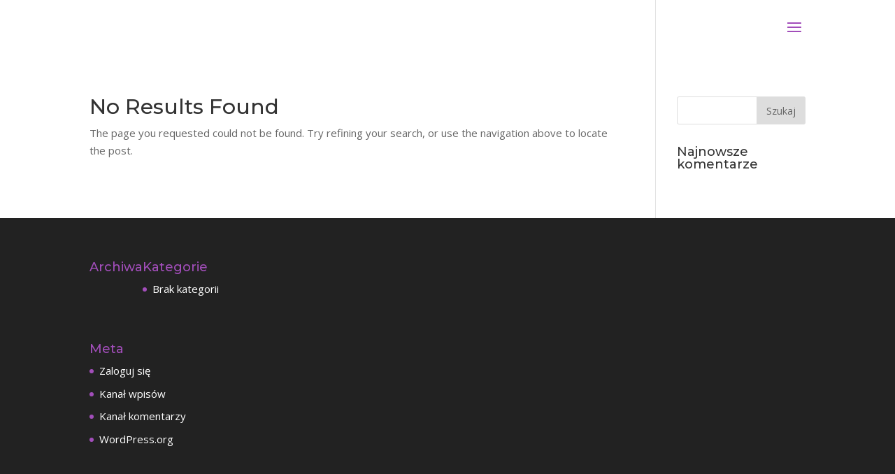

--- FILE ---
content_type: text/html; charset=utf-8
request_url: https://www.google.com/recaptcha/api2/anchor?ar=1&k=6LfeXtwUAAAAABfF6grEGPDVh6wxqjnHuBuWtV6I&co=aHR0cHM6Ly9wcm9qZWt0eS5jYzo0NDM.&hl=en&v=PoyoqOPhxBO7pBk68S4YbpHZ&size=invisible&anchor-ms=20000&execute-ms=30000&cb=qovqczqibyes
body_size: 49740
content:
<!DOCTYPE HTML><html dir="ltr" lang="en"><head><meta http-equiv="Content-Type" content="text/html; charset=UTF-8">
<meta http-equiv="X-UA-Compatible" content="IE=edge">
<title>reCAPTCHA</title>
<style type="text/css">
/* cyrillic-ext */
@font-face {
  font-family: 'Roboto';
  font-style: normal;
  font-weight: 400;
  font-stretch: 100%;
  src: url(//fonts.gstatic.com/s/roboto/v48/KFO7CnqEu92Fr1ME7kSn66aGLdTylUAMa3GUBHMdazTgWw.woff2) format('woff2');
  unicode-range: U+0460-052F, U+1C80-1C8A, U+20B4, U+2DE0-2DFF, U+A640-A69F, U+FE2E-FE2F;
}
/* cyrillic */
@font-face {
  font-family: 'Roboto';
  font-style: normal;
  font-weight: 400;
  font-stretch: 100%;
  src: url(//fonts.gstatic.com/s/roboto/v48/KFO7CnqEu92Fr1ME7kSn66aGLdTylUAMa3iUBHMdazTgWw.woff2) format('woff2');
  unicode-range: U+0301, U+0400-045F, U+0490-0491, U+04B0-04B1, U+2116;
}
/* greek-ext */
@font-face {
  font-family: 'Roboto';
  font-style: normal;
  font-weight: 400;
  font-stretch: 100%;
  src: url(//fonts.gstatic.com/s/roboto/v48/KFO7CnqEu92Fr1ME7kSn66aGLdTylUAMa3CUBHMdazTgWw.woff2) format('woff2');
  unicode-range: U+1F00-1FFF;
}
/* greek */
@font-face {
  font-family: 'Roboto';
  font-style: normal;
  font-weight: 400;
  font-stretch: 100%;
  src: url(//fonts.gstatic.com/s/roboto/v48/KFO7CnqEu92Fr1ME7kSn66aGLdTylUAMa3-UBHMdazTgWw.woff2) format('woff2');
  unicode-range: U+0370-0377, U+037A-037F, U+0384-038A, U+038C, U+038E-03A1, U+03A3-03FF;
}
/* math */
@font-face {
  font-family: 'Roboto';
  font-style: normal;
  font-weight: 400;
  font-stretch: 100%;
  src: url(//fonts.gstatic.com/s/roboto/v48/KFO7CnqEu92Fr1ME7kSn66aGLdTylUAMawCUBHMdazTgWw.woff2) format('woff2');
  unicode-range: U+0302-0303, U+0305, U+0307-0308, U+0310, U+0312, U+0315, U+031A, U+0326-0327, U+032C, U+032F-0330, U+0332-0333, U+0338, U+033A, U+0346, U+034D, U+0391-03A1, U+03A3-03A9, U+03B1-03C9, U+03D1, U+03D5-03D6, U+03F0-03F1, U+03F4-03F5, U+2016-2017, U+2034-2038, U+203C, U+2040, U+2043, U+2047, U+2050, U+2057, U+205F, U+2070-2071, U+2074-208E, U+2090-209C, U+20D0-20DC, U+20E1, U+20E5-20EF, U+2100-2112, U+2114-2115, U+2117-2121, U+2123-214F, U+2190, U+2192, U+2194-21AE, U+21B0-21E5, U+21F1-21F2, U+21F4-2211, U+2213-2214, U+2216-22FF, U+2308-230B, U+2310, U+2319, U+231C-2321, U+2336-237A, U+237C, U+2395, U+239B-23B7, U+23D0, U+23DC-23E1, U+2474-2475, U+25AF, U+25B3, U+25B7, U+25BD, U+25C1, U+25CA, U+25CC, U+25FB, U+266D-266F, U+27C0-27FF, U+2900-2AFF, U+2B0E-2B11, U+2B30-2B4C, U+2BFE, U+3030, U+FF5B, U+FF5D, U+1D400-1D7FF, U+1EE00-1EEFF;
}
/* symbols */
@font-face {
  font-family: 'Roboto';
  font-style: normal;
  font-weight: 400;
  font-stretch: 100%;
  src: url(//fonts.gstatic.com/s/roboto/v48/KFO7CnqEu92Fr1ME7kSn66aGLdTylUAMaxKUBHMdazTgWw.woff2) format('woff2');
  unicode-range: U+0001-000C, U+000E-001F, U+007F-009F, U+20DD-20E0, U+20E2-20E4, U+2150-218F, U+2190, U+2192, U+2194-2199, U+21AF, U+21E6-21F0, U+21F3, U+2218-2219, U+2299, U+22C4-22C6, U+2300-243F, U+2440-244A, U+2460-24FF, U+25A0-27BF, U+2800-28FF, U+2921-2922, U+2981, U+29BF, U+29EB, U+2B00-2BFF, U+4DC0-4DFF, U+FFF9-FFFB, U+10140-1018E, U+10190-1019C, U+101A0, U+101D0-101FD, U+102E0-102FB, U+10E60-10E7E, U+1D2C0-1D2D3, U+1D2E0-1D37F, U+1F000-1F0FF, U+1F100-1F1AD, U+1F1E6-1F1FF, U+1F30D-1F30F, U+1F315, U+1F31C, U+1F31E, U+1F320-1F32C, U+1F336, U+1F378, U+1F37D, U+1F382, U+1F393-1F39F, U+1F3A7-1F3A8, U+1F3AC-1F3AF, U+1F3C2, U+1F3C4-1F3C6, U+1F3CA-1F3CE, U+1F3D4-1F3E0, U+1F3ED, U+1F3F1-1F3F3, U+1F3F5-1F3F7, U+1F408, U+1F415, U+1F41F, U+1F426, U+1F43F, U+1F441-1F442, U+1F444, U+1F446-1F449, U+1F44C-1F44E, U+1F453, U+1F46A, U+1F47D, U+1F4A3, U+1F4B0, U+1F4B3, U+1F4B9, U+1F4BB, U+1F4BF, U+1F4C8-1F4CB, U+1F4D6, U+1F4DA, U+1F4DF, U+1F4E3-1F4E6, U+1F4EA-1F4ED, U+1F4F7, U+1F4F9-1F4FB, U+1F4FD-1F4FE, U+1F503, U+1F507-1F50B, U+1F50D, U+1F512-1F513, U+1F53E-1F54A, U+1F54F-1F5FA, U+1F610, U+1F650-1F67F, U+1F687, U+1F68D, U+1F691, U+1F694, U+1F698, U+1F6AD, U+1F6B2, U+1F6B9-1F6BA, U+1F6BC, U+1F6C6-1F6CF, U+1F6D3-1F6D7, U+1F6E0-1F6EA, U+1F6F0-1F6F3, U+1F6F7-1F6FC, U+1F700-1F7FF, U+1F800-1F80B, U+1F810-1F847, U+1F850-1F859, U+1F860-1F887, U+1F890-1F8AD, U+1F8B0-1F8BB, U+1F8C0-1F8C1, U+1F900-1F90B, U+1F93B, U+1F946, U+1F984, U+1F996, U+1F9E9, U+1FA00-1FA6F, U+1FA70-1FA7C, U+1FA80-1FA89, U+1FA8F-1FAC6, U+1FACE-1FADC, U+1FADF-1FAE9, U+1FAF0-1FAF8, U+1FB00-1FBFF;
}
/* vietnamese */
@font-face {
  font-family: 'Roboto';
  font-style: normal;
  font-weight: 400;
  font-stretch: 100%;
  src: url(//fonts.gstatic.com/s/roboto/v48/KFO7CnqEu92Fr1ME7kSn66aGLdTylUAMa3OUBHMdazTgWw.woff2) format('woff2');
  unicode-range: U+0102-0103, U+0110-0111, U+0128-0129, U+0168-0169, U+01A0-01A1, U+01AF-01B0, U+0300-0301, U+0303-0304, U+0308-0309, U+0323, U+0329, U+1EA0-1EF9, U+20AB;
}
/* latin-ext */
@font-face {
  font-family: 'Roboto';
  font-style: normal;
  font-weight: 400;
  font-stretch: 100%;
  src: url(//fonts.gstatic.com/s/roboto/v48/KFO7CnqEu92Fr1ME7kSn66aGLdTylUAMa3KUBHMdazTgWw.woff2) format('woff2');
  unicode-range: U+0100-02BA, U+02BD-02C5, U+02C7-02CC, U+02CE-02D7, U+02DD-02FF, U+0304, U+0308, U+0329, U+1D00-1DBF, U+1E00-1E9F, U+1EF2-1EFF, U+2020, U+20A0-20AB, U+20AD-20C0, U+2113, U+2C60-2C7F, U+A720-A7FF;
}
/* latin */
@font-face {
  font-family: 'Roboto';
  font-style: normal;
  font-weight: 400;
  font-stretch: 100%;
  src: url(//fonts.gstatic.com/s/roboto/v48/KFO7CnqEu92Fr1ME7kSn66aGLdTylUAMa3yUBHMdazQ.woff2) format('woff2');
  unicode-range: U+0000-00FF, U+0131, U+0152-0153, U+02BB-02BC, U+02C6, U+02DA, U+02DC, U+0304, U+0308, U+0329, U+2000-206F, U+20AC, U+2122, U+2191, U+2193, U+2212, U+2215, U+FEFF, U+FFFD;
}
/* cyrillic-ext */
@font-face {
  font-family: 'Roboto';
  font-style: normal;
  font-weight: 500;
  font-stretch: 100%;
  src: url(//fonts.gstatic.com/s/roboto/v48/KFO7CnqEu92Fr1ME7kSn66aGLdTylUAMa3GUBHMdazTgWw.woff2) format('woff2');
  unicode-range: U+0460-052F, U+1C80-1C8A, U+20B4, U+2DE0-2DFF, U+A640-A69F, U+FE2E-FE2F;
}
/* cyrillic */
@font-face {
  font-family: 'Roboto';
  font-style: normal;
  font-weight: 500;
  font-stretch: 100%;
  src: url(//fonts.gstatic.com/s/roboto/v48/KFO7CnqEu92Fr1ME7kSn66aGLdTylUAMa3iUBHMdazTgWw.woff2) format('woff2');
  unicode-range: U+0301, U+0400-045F, U+0490-0491, U+04B0-04B1, U+2116;
}
/* greek-ext */
@font-face {
  font-family: 'Roboto';
  font-style: normal;
  font-weight: 500;
  font-stretch: 100%;
  src: url(//fonts.gstatic.com/s/roboto/v48/KFO7CnqEu92Fr1ME7kSn66aGLdTylUAMa3CUBHMdazTgWw.woff2) format('woff2');
  unicode-range: U+1F00-1FFF;
}
/* greek */
@font-face {
  font-family: 'Roboto';
  font-style: normal;
  font-weight: 500;
  font-stretch: 100%;
  src: url(//fonts.gstatic.com/s/roboto/v48/KFO7CnqEu92Fr1ME7kSn66aGLdTylUAMa3-UBHMdazTgWw.woff2) format('woff2');
  unicode-range: U+0370-0377, U+037A-037F, U+0384-038A, U+038C, U+038E-03A1, U+03A3-03FF;
}
/* math */
@font-face {
  font-family: 'Roboto';
  font-style: normal;
  font-weight: 500;
  font-stretch: 100%;
  src: url(//fonts.gstatic.com/s/roboto/v48/KFO7CnqEu92Fr1ME7kSn66aGLdTylUAMawCUBHMdazTgWw.woff2) format('woff2');
  unicode-range: U+0302-0303, U+0305, U+0307-0308, U+0310, U+0312, U+0315, U+031A, U+0326-0327, U+032C, U+032F-0330, U+0332-0333, U+0338, U+033A, U+0346, U+034D, U+0391-03A1, U+03A3-03A9, U+03B1-03C9, U+03D1, U+03D5-03D6, U+03F0-03F1, U+03F4-03F5, U+2016-2017, U+2034-2038, U+203C, U+2040, U+2043, U+2047, U+2050, U+2057, U+205F, U+2070-2071, U+2074-208E, U+2090-209C, U+20D0-20DC, U+20E1, U+20E5-20EF, U+2100-2112, U+2114-2115, U+2117-2121, U+2123-214F, U+2190, U+2192, U+2194-21AE, U+21B0-21E5, U+21F1-21F2, U+21F4-2211, U+2213-2214, U+2216-22FF, U+2308-230B, U+2310, U+2319, U+231C-2321, U+2336-237A, U+237C, U+2395, U+239B-23B7, U+23D0, U+23DC-23E1, U+2474-2475, U+25AF, U+25B3, U+25B7, U+25BD, U+25C1, U+25CA, U+25CC, U+25FB, U+266D-266F, U+27C0-27FF, U+2900-2AFF, U+2B0E-2B11, U+2B30-2B4C, U+2BFE, U+3030, U+FF5B, U+FF5D, U+1D400-1D7FF, U+1EE00-1EEFF;
}
/* symbols */
@font-face {
  font-family: 'Roboto';
  font-style: normal;
  font-weight: 500;
  font-stretch: 100%;
  src: url(//fonts.gstatic.com/s/roboto/v48/KFO7CnqEu92Fr1ME7kSn66aGLdTylUAMaxKUBHMdazTgWw.woff2) format('woff2');
  unicode-range: U+0001-000C, U+000E-001F, U+007F-009F, U+20DD-20E0, U+20E2-20E4, U+2150-218F, U+2190, U+2192, U+2194-2199, U+21AF, U+21E6-21F0, U+21F3, U+2218-2219, U+2299, U+22C4-22C6, U+2300-243F, U+2440-244A, U+2460-24FF, U+25A0-27BF, U+2800-28FF, U+2921-2922, U+2981, U+29BF, U+29EB, U+2B00-2BFF, U+4DC0-4DFF, U+FFF9-FFFB, U+10140-1018E, U+10190-1019C, U+101A0, U+101D0-101FD, U+102E0-102FB, U+10E60-10E7E, U+1D2C0-1D2D3, U+1D2E0-1D37F, U+1F000-1F0FF, U+1F100-1F1AD, U+1F1E6-1F1FF, U+1F30D-1F30F, U+1F315, U+1F31C, U+1F31E, U+1F320-1F32C, U+1F336, U+1F378, U+1F37D, U+1F382, U+1F393-1F39F, U+1F3A7-1F3A8, U+1F3AC-1F3AF, U+1F3C2, U+1F3C4-1F3C6, U+1F3CA-1F3CE, U+1F3D4-1F3E0, U+1F3ED, U+1F3F1-1F3F3, U+1F3F5-1F3F7, U+1F408, U+1F415, U+1F41F, U+1F426, U+1F43F, U+1F441-1F442, U+1F444, U+1F446-1F449, U+1F44C-1F44E, U+1F453, U+1F46A, U+1F47D, U+1F4A3, U+1F4B0, U+1F4B3, U+1F4B9, U+1F4BB, U+1F4BF, U+1F4C8-1F4CB, U+1F4D6, U+1F4DA, U+1F4DF, U+1F4E3-1F4E6, U+1F4EA-1F4ED, U+1F4F7, U+1F4F9-1F4FB, U+1F4FD-1F4FE, U+1F503, U+1F507-1F50B, U+1F50D, U+1F512-1F513, U+1F53E-1F54A, U+1F54F-1F5FA, U+1F610, U+1F650-1F67F, U+1F687, U+1F68D, U+1F691, U+1F694, U+1F698, U+1F6AD, U+1F6B2, U+1F6B9-1F6BA, U+1F6BC, U+1F6C6-1F6CF, U+1F6D3-1F6D7, U+1F6E0-1F6EA, U+1F6F0-1F6F3, U+1F6F7-1F6FC, U+1F700-1F7FF, U+1F800-1F80B, U+1F810-1F847, U+1F850-1F859, U+1F860-1F887, U+1F890-1F8AD, U+1F8B0-1F8BB, U+1F8C0-1F8C1, U+1F900-1F90B, U+1F93B, U+1F946, U+1F984, U+1F996, U+1F9E9, U+1FA00-1FA6F, U+1FA70-1FA7C, U+1FA80-1FA89, U+1FA8F-1FAC6, U+1FACE-1FADC, U+1FADF-1FAE9, U+1FAF0-1FAF8, U+1FB00-1FBFF;
}
/* vietnamese */
@font-face {
  font-family: 'Roboto';
  font-style: normal;
  font-weight: 500;
  font-stretch: 100%;
  src: url(//fonts.gstatic.com/s/roboto/v48/KFO7CnqEu92Fr1ME7kSn66aGLdTylUAMa3OUBHMdazTgWw.woff2) format('woff2');
  unicode-range: U+0102-0103, U+0110-0111, U+0128-0129, U+0168-0169, U+01A0-01A1, U+01AF-01B0, U+0300-0301, U+0303-0304, U+0308-0309, U+0323, U+0329, U+1EA0-1EF9, U+20AB;
}
/* latin-ext */
@font-face {
  font-family: 'Roboto';
  font-style: normal;
  font-weight: 500;
  font-stretch: 100%;
  src: url(//fonts.gstatic.com/s/roboto/v48/KFO7CnqEu92Fr1ME7kSn66aGLdTylUAMa3KUBHMdazTgWw.woff2) format('woff2');
  unicode-range: U+0100-02BA, U+02BD-02C5, U+02C7-02CC, U+02CE-02D7, U+02DD-02FF, U+0304, U+0308, U+0329, U+1D00-1DBF, U+1E00-1E9F, U+1EF2-1EFF, U+2020, U+20A0-20AB, U+20AD-20C0, U+2113, U+2C60-2C7F, U+A720-A7FF;
}
/* latin */
@font-face {
  font-family: 'Roboto';
  font-style: normal;
  font-weight: 500;
  font-stretch: 100%;
  src: url(//fonts.gstatic.com/s/roboto/v48/KFO7CnqEu92Fr1ME7kSn66aGLdTylUAMa3yUBHMdazQ.woff2) format('woff2');
  unicode-range: U+0000-00FF, U+0131, U+0152-0153, U+02BB-02BC, U+02C6, U+02DA, U+02DC, U+0304, U+0308, U+0329, U+2000-206F, U+20AC, U+2122, U+2191, U+2193, U+2212, U+2215, U+FEFF, U+FFFD;
}
/* cyrillic-ext */
@font-face {
  font-family: 'Roboto';
  font-style: normal;
  font-weight: 900;
  font-stretch: 100%;
  src: url(//fonts.gstatic.com/s/roboto/v48/KFO7CnqEu92Fr1ME7kSn66aGLdTylUAMa3GUBHMdazTgWw.woff2) format('woff2');
  unicode-range: U+0460-052F, U+1C80-1C8A, U+20B4, U+2DE0-2DFF, U+A640-A69F, U+FE2E-FE2F;
}
/* cyrillic */
@font-face {
  font-family: 'Roboto';
  font-style: normal;
  font-weight: 900;
  font-stretch: 100%;
  src: url(//fonts.gstatic.com/s/roboto/v48/KFO7CnqEu92Fr1ME7kSn66aGLdTylUAMa3iUBHMdazTgWw.woff2) format('woff2');
  unicode-range: U+0301, U+0400-045F, U+0490-0491, U+04B0-04B1, U+2116;
}
/* greek-ext */
@font-face {
  font-family: 'Roboto';
  font-style: normal;
  font-weight: 900;
  font-stretch: 100%;
  src: url(//fonts.gstatic.com/s/roboto/v48/KFO7CnqEu92Fr1ME7kSn66aGLdTylUAMa3CUBHMdazTgWw.woff2) format('woff2');
  unicode-range: U+1F00-1FFF;
}
/* greek */
@font-face {
  font-family: 'Roboto';
  font-style: normal;
  font-weight: 900;
  font-stretch: 100%;
  src: url(//fonts.gstatic.com/s/roboto/v48/KFO7CnqEu92Fr1ME7kSn66aGLdTylUAMa3-UBHMdazTgWw.woff2) format('woff2');
  unicode-range: U+0370-0377, U+037A-037F, U+0384-038A, U+038C, U+038E-03A1, U+03A3-03FF;
}
/* math */
@font-face {
  font-family: 'Roboto';
  font-style: normal;
  font-weight: 900;
  font-stretch: 100%;
  src: url(//fonts.gstatic.com/s/roboto/v48/KFO7CnqEu92Fr1ME7kSn66aGLdTylUAMawCUBHMdazTgWw.woff2) format('woff2');
  unicode-range: U+0302-0303, U+0305, U+0307-0308, U+0310, U+0312, U+0315, U+031A, U+0326-0327, U+032C, U+032F-0330, U+0332-0333, U+0338, U+033A, U+0346, U+034D, U+0391-03A1, U+03A3-03A9, U+03B1-03C9, U+03D1, U+03D5-03D6, U+03F0-03F1, U+03F4-03F5, U+2016-2017, U+2034-2038, U+203C, U+2040, U+2043, U+2047, U+2050, U+2057, U+205F, U+2070-2071, U+2074-208E, U+2090-209C, U+20D0-20DC, U+20E1, U+20E5-20EF, U+2100-2112, U+2114-2115, U+2117-2121, U+2123-214F, U+2190, U+2192, U+2194-21AE, U+21B0-21E5, U+21F1-21F2, U+21F4-2211, U+2213-2214, U+2216-22FF, U+2308-230B, U+2310, U+2319, U+231C-2321, U+2336-237A, U+237C, U+2395, U+239B-23B7, U+23D0, U+23DC-23E1, U+2474-2475, U+25AF, U+25B3, U+25B7, U+25BD, U+25C1, U+25CA, U+25CC, U+25FB, U+266D-266F, U+27C0-27FF, U+2900-2AFF, U+2B0E-2B11, U+2B30-2B4C, U+2BFE, U+3030, U+FF5B, U+FF5D, U+1D400-1D7FF, U+1EE00-1EEFF;
}
/* symbols */
@font-face {
  font-family: 'Roboto';
  font-style: normal;
  font-weight: 900;
  font-stretch: 100%;
  src: url(//fonts.gstatic.com/s/roboto/v48/KFO7CnqEu92Fr1ME7kSn66aGLdTylUAMaxKUBHMdazTgWw.woff2) format('woff2');
  unicode-range: U+0001-000C, U+000E-001F, U+007F-009F, U+20DD-20E0, U+20E2-20E4, U+2150-218F, U+2190, U+2192, U+2194-2199, U+21AF, U+21E6-21F0, U+21F3, U+2218-2219, U+2299, U+22C4-22C6, U+2300-243F, U+2440-244A, U+2460-24FF, U+25A0-27BF, U+2800-28FF, U+2921-2922, U+2981, U+29BF, U+29EB, U+2B00-2BFF, U+4DC0-4DFF, U+FFF9-FFFB, U+10140-1018E, U+10190-1019C, U+101A0, U+101D0-101FD, U+102E0-102FB, U+10E60-10E7E, U+1D2C0-1D2D3, U+1D2E0-1D37F, U+1F000-1F0FF, U+1F100-1F1AD, U+1F1E6-1F1FF, U+1F30D-1F30F, U+1F315, U+1F31C, U+1F31E, U+1F320-1F32C, U+1F336, U+1F378, U+1F37D, U+1F382, U+1F393-1F39F, U+1F3A7-1F3A8, U+1F3AC-1F3AF, U+1F3C2, U+1F3C4-1F3C6, U+1F3CA-1F3CE, U+1F3D4-1F3E0, U+1F3ED, U+1F3F1-1F3F3, U+1F3F5-1F3F7, U+1F408, U+1F415, U+1F41F, U+1F426, U+1F43F, U+1F441-1F442, U+1F444, U+1F446-1F449, U+1F44C-1F44E, U+1F453, U+1F46A, U+1F47D, U+1F4A3, U+1F4B0, U+1F4B3, U+1F4B9, U+1F4BB, U+1F4BF, U+1F4C8-1F4CB, U+1F4D6, U+1F4DA, U+1F4DF, U+1F4E3-1F4E6, U+1F4EA-1F4ED, U+1F4F7, U+1F4F9-1F4FB, U+1F4FD-1F4FE, U+1F503, U+1F507-1F50B, U+1F50D, U+1F512-1F513, U+1F53E-1F54A, U+1F54F-1F5FA, U+1F610, U+1F650-1F67F, U+1F687, U+1F68D, U+1F691, U+1F694, U+1F698, U+1F6AD, U+1F6B2, U+1F6B9-1F6BA, U+1F6BC, U+1F6C6-1F6CF, U+1F6D3-1F6D7, U+1F6E0-1F6EA, U+1F6F0-1F6F3, U+1F6F7-1F6FC, U+1F700-1F7FF, U+1F800-1F80B, U+1F810-1F847, U+1F850-1F859, U+1F860-1F887, U+1F890-1F8AD, U+1F8B0-1F8BB, U+1F8C0-1F8C1, U+1F900-1F90B, U+1F93B, U+1F946, U+1F984, U+1F996, U+1F9E9, U+1FA00-1FA6F, U+1FA70-1FA7C, U+1FA80-1FA89, U+1FA8F-1FAC6, U+1FACE-1FADC, U+1FADF-1FAE9, U+1FAF0-1FAF8, U+1FB00-1FBFF;
}
/* vietnamese */
@font-face {
  font-family: 'Roboto';
  font-style: normal;
  font-weight: 900;
  font-stretch: 100%;
  src: url(//fonts.gstatic.com/s/roboto/v48/KFO7CnqEu92Fr1ME7kSn66aGLdTylUAMa3OUBHMdazTgWw.woff2) format('woff2');
  unicode-range: U+0102-0103, U+0110-0111, U+0128-0129, U+0168-0169, U+01A0-01A1, U+01AF-01B0, U+0300-0301, U+0303-0304, U+0308-0309, U+0323, U+0329, U+1EA0-1EF9, U+20AB;
}
/* latin-ext */
@font-face {
  font-family: 'Roboto';
  font-style: normal;
  font-weight: 900;
  font-stretch: 100%;
  src: url(//fonts.gstatic.com/s/roboto/v48/KFO7CnqEu92Fr1ME7kSn66aGLdTylUAMa3KUBHMdazTgWw.woff2) format('woff2');
  unicode-range: U+0100-02BA, U+02BD-02C5, U+02C7-02CC, U+02CE-02D7, U+02DD-02FF, U+0304, U+0308, U+0329, U+1D00-1DBF, U+1E00-1E9F, U+1EF2-1EFF, U+2020, U+20A0-20AB, U+20AD-20C0, U+2113, U+2C60-2C7F, U+A720-A7FF;
}
/* latin */
@font-face {
  font-family: 'Roboto';
  font-style: normal;
  font-weight: 900;
  font-stretch: 100%;
  src: url(//fonts.gstatic.com/s/roboto/v48/KFO7CnqEu92Fr1ME7kSn66aGLdTylUAMa3yUBHMdazQ.woff2) format('woff2');
  unicode-range: U+0000-00FF, U+0131, U+0152-0153, U+02BB-02BC, U+02C6, U+02DA, U+02DC, U+0304, U+0308, U+0329, U+2000-206F, U+20AC, U+2122, U+2191, U+2193, U+2212, U+2215, U+FEFF, U+FFFD;
}

</style>
<link rel="stylesheet" type="text/css" href="https://www.gstatic.com/recaptcha/releases/PoyoqOPhxBO7pBk68S4YbpHZ/styles__ltr.css">
<script nonce="8byfc8s8DKTMMoNC7iBrHQ" type="text/javascript">window['__recaptcha_api'] = 'https://www.google.com/recaptcha/api2/';</script>
<script type="text/javascript" src="https://www.gstatic.com/recaptcha/releases/PoyoqOPhxBO7pBk68S4YbpHZ/recaptcha__en.js" nonce="8byfc8s8DKTMMoNC7iBrHQ">
      
    </script></head>
<body><div id="rc-anchor-alert" class="rc-anchor-alert"></div>
<input type="hidden" id="recaptcha-token" value="[base64]">
<script type="text/javascript" nonce="8byfc8s8DKTMMoNC7iBrHQ">
      recaptcha.anchor.Main.init("[\x22ainput\x22,[\x22bgdata\x22,\x22\x22,\[base64]/[base64]/[base64]/[base64]/[base64]/[base64]/[base64]/[base64]/[base64]/[base64]\\u003d\x22,\[base64]\\u003d\x22,\x22w5jCjsKVwp7DqMOGwqTDvsKPwpUVw4RBVcKJw7HCqjcVVlEmw5EwesKIwoDCgsK/w45vwrPCksOkccOAwqjCvcOAR0DDhMKYwqsEw4Aow4Zhem4Ywo59I38MDMKhZXzDhEQvOG4Vw5jDuMOBbcOrfcO8w70Iw4Jmw7LCt8KKwonCqcKAFiTDrFrDuDtSdyzCqMO5wrsEci1aw7HChEdRwpbCt8KxIMO+wqgLwoNWwpZOwptxwovDgkfCgnnDkR/[base64]/CsB/Cs8OCw7zCgsOiwrE6wq0+KwFBcFp2w5rDmU/DsRbCkyrCtsKdIi5fXEpnwrorwrVaccKow4ZwbHrCkcKxw6zChsKCYcOWacKaw6HCncK6woXDgwDCqcOPw57DssKgG2YPwrrCtsO9wpDDjDRow47DjcKFw5DCswkQw60gCMK3XzHCiMKnw5ECb8O7LXzDom90HHhpaMKHw5pcIwDDmXbCkxV+IF1XcSrDiMOWwqjCoX/ChB0yZT9/wrwsLHItwqPCkcKlwrlIw45/w6rDmsKawoE4w4skwprDkxvCkQTCnsKIwqPDpCHCnl3DtMOFwpMVwqtZwpFmJsOUwp3DoxUUVcKhw7QAfcOQOMO1YsKFSBF/FMKDFMONZmk6RlRJw5xkw7TDpmg3TMK1G0wEwpZuNlbCpQfDpsO8wrYywrDCjcKswp/Ds3bDnFo1wqMpf8O9w7xPw6fDlMO5B8KVw7XCtxYaw78bHsKSw6EQXGAdw5fDtMKZDMO7w4oETirCo8O6ZsK4w4bCvMOrw75/FsOHwo/[base64]/w74IwrVnCBzDgRQAw7nDuMK+wrJ5LcK9w4NbUGPDpCRxCHJ5w7nCj8KWRFkCwozDiMKOwrDCjcODIcK3w4jDpMOMw71Tw4vDn8OKwpYowqjClMOHw4XDsiRdw4fCuB/[base64]/Duzx3a8Kaw5fDt8OZw5HCtV0yw78dw7o8w591wpnCoBDDpR48w7/DrwPCr8OeXxo/w5wAwr80woM0McKWw6MfL8K9wrTCuMKDWsK+fQ9dw7bCt8K+IxlRI1fCoMKpw7zCnijDlzLCoMKHGRjDvsKQw63CkjdHVcOmwqN+fUkbI8O9wqXCmk/[base64]/[base64]/a8O3w7zDtsKGwrEQUG5tOMK1GsKzwqclCsOjEsOwEsOXw6HDunjChlrDmsK+wp/CsMK7wolwSMO3wojDvnkMLibCrR4Ww4MowpUswo7CpEDCkcOyw6fDhH9+wojCnsKmDQ/[base64]/[base64]/Cg8KIB8KDwrrCqQ/[base64]/ClHQmw7vDoGrDrHUTw7dqw5LCnwwofT9hw6/DhkRUw4HDgcKdw4Eqwp8ww5bDmcKUQCwjLgvDgHwJdsKEBMOGYQnClMKkcglww5nDk8KMw4fClFnChsKBEARPwq1Vwq7CinLDnsOEw5rCvsKFwrDDmcKPwpEyNsKnKFY8wp8Dcid2w64Uw63Cg8Oiw4AwEcKUUsKAXsKyM1rDlELDkQErw4vCmMOqbCcEWWjDrSk+B2/CncKfTUPDoD7Ci3vCtykFw4hhKRHCksOpR8Oew7XCtcKvwobCqEE8GsKFRD7Dp8Ohw7XClB/CtCvCoMOHT8OHYMKow7xRwoHCtwhZH3pbw4VkwrRAJHJYU258w5Ayw4pUwpfDsQURQVbCpcKxw6l7wosEw77CvsKVwrrDvMK+YsO9VDlYw5RewoE+w58uw7shwoHCmxbCtE/DkcO2w6hnKm4nwr/CkMKQVcOhfV04wr87HTlVaMOFckQWe8OafcK/wpXDh8OUb2rChMKNeyF6ckNSw6PCojbDuVnDokcYZ8K2axTCklw4csKnF8OOHMOrw6PChcODLHUxw5XCjsOKw7QuXR9zYW/CkDQ5w77CmsKha33Cl1laFwvDiF3DgcKeYAFjMgnDiUNyw7opwr/CnsOdwrvDklbDicKWBsOVw5DCtTx8wrfCpE/CvFgVXE3Djy1vwrIBM8O5w6Umw6hXwp4Yw7Agw51jFsKaw4Iawo7DuDhgHivClsKTYMOLJsOdw6AhJ8KkbXXCiWMawo/CiCvDi05rwpMSw6IYMRI3FRvDvzXDncOeP8ODXAHDosKZw5MwMDZNw7vCn8KOWBLDhxdiw4TDrsKZwo/[base64]/DlyPDjS7ClMK/SBXCu1DDqcKZFBYMwph6w5kFSsKWPwJ0wrzCsSbCsMOZPGvDhQnDpSprw6rDvGDCpsOtw5vCjjZZecKDfMKBw4pBEMKcw7wCU8K/wp3ClD5+YglmAx/DkzI4w5cSWAFNMDpnw5gFwprCtBQ0AsKdWSLDin7ClEPDscKkV8KTw5xCRQYMwpUFe2xmQMOaRjAJwprCtXNrw61RFMKRLQ5zPMOzw6LCkcKdw5bDscKObsOwwrUue8K3w6nDnsOWwpLDoWcOZBnDrBoiwp7ClT/DpjEow4QpPsO8wpzDj8OBw5HDl8OJCH/DiwcOw7zDm8ONAMOHw5pCw7zDomnDoyHCnkbCtkQYWMKNQFjDpTFFwonCnVhgw61Rw68ebGDDnsOKHcKbSMKBWMKKccKJYsOaUS1cA8K5VMOxEkZ3w6zCmiHCo1vCoh/Cp2DDkT5mw5UMHsO8TVkvwrzDoTRXG1zCsHc4wq/DikfDp8KZw4TCr2ojw4XCpwA/[base64]/CnhfDj8OBWFLCm8K5KxfComvCnVFJI8OBwoHChGjDnX4zAgTDiELDscKewpMSAgwuRsONGsKrw57CpcOVBTLDmTzDu8OWNcKPw4vDkcOEeEDDsiPDskUiw7/Cs8OyLMKtZiQ9ID3CncKvZ8OsN8KjHlXCnsKXLcKrWj/[base64]/w6I5wpltwqHChXHCssOawqnCiz7Dv8OpwqvDqsKfeMORH0lQw5/CgxJiVsKmwojCjcKlw5PCt8KLccKMw5/DlMKSB8O/[base64]/YRnDh8O+XMKdY8O6fsOEwq/ChgvCjcKow7HCv3k/LR1Aw5cVeVDCp8KDNFxjNWNcw4F5w6zCn8OXdirDgcO1C0TDp8OYw5bCjnbCq8KsbMKCcMK3w7ZQwoIvw4vDqDjDoVfCu8KJwqRVXmoqYMKlwr3DjmzDpcKLBRXDlWo+woTCnMO2wo5awpnCmcOUwofDr0/DlFIQFXzCkzU7F8KFcMODw78GQMKPTMOlEkA8wq3Cg8O/ejPCtsKTwqV8bHHDuMOewp54wpImHsOVGsKaPQ/CiEpDMsKAw5jCkBN9cMOwH8Oww50EQ8Otwo4tGXI/wogwHX7CgcOaw58cPwbDhEF3ARbCox5dE8KYwq/[base64]/ClDHCi0XCjSrDlSXCr8OvwpvCh8OWwpxmJnMiWEQzV2jCnBbDu8OQw4bDncK/asKgw51tPTvCv0cGWCbDiXJLUMO0EcOxJC7CuGPDsCzCsyvDgAXCjsKADGRTw6LDscOvDUrCh8KjS8ObwrRVwprDhcKRwpvCu8OLwpjDnMOaFMOJXUHDlMOEVHoZwrrDsgjDlMKyVcK3wqRCwobCksOIw7kSworCi25KL8OJw4UxFl8/SkQRSUApUcOOw415dR7Dv2fCigkjGVTDh8O6wphuEn1uwqYvf255BSB7w65Yw5cbwosGwr3CggXDj0fCthLCoibCrEJkMQU/[base64]/CpB/ClMOlw51SX8KkwpDCnMK+a2QZwqrDl1vCtsKNwrpVw6sCG8KXE8O/GMO7QHgdwqRAV8KQwoXCvjPClDZPw4DCpcO+b8Kvw5IuRMOsYzxVw6R4wrhoP8KjNcKXYMKaeG5mwqfCg8OsOlUjYk5fP2BDcEjDoVU5IcOGeMOewqHDl8K6bAVjRMOlJCM8bcKUwrXCtXpKwqt/QjjChENbcHfDpcOVw4TDosKmBVDCg2tXDBjCnFvDgsK7O3bCp1kmwrDCmMK0w5TDkwTDuVM1w5bCqMOkwqkDw5TCqMOGVMKfIMKCw57CkcOhGxgwCV7Cr8KJOMO1woY1fMKoCFbCocKjDcKiNRDDr1TCnsOHw5vCmGvCrMKhD8O/w4jCoDwIVmvCuTQzwqDDvMKbfMOLRcKRPsKvw6HDu3DCjsOQwr/CkcKsMXREw7LCg8OOw7XCrxsxX8Kww6DCvBtxwpvDu8Kuw4/[base64]/DlcOiw5HCvnvCrsOGaxpRwrd/wosIwqrDg8KxeQhMwpAVwoNCVsK8R8O2QcOHQXZnfsK0KSvDucO8ccKLdBd+wqvDosO6wpjDpcKiLDgZw4hDaznDkGLCqsKICcKOw7PDkzHDhMKUwrZGw7BKw78MwpkVw7bCogIkw4gURBZCwrTDkcKWw6PCg8Kpwq/Dp8Knw5VEZWIjEsKSw7EWM1F4AGdTbHvCi8KJwodPV8KXw6MLeMK6fErCiy3DhMKlwqLDimkGw7jCpAxdBcK3w7bDukc/NcO6YDfDmsKdw6/DtcKbFcOVXcOjwqLCkV7DiClgXB3DnMKhBcKMwqTCp1DDq8Olw68Cw4rCkELCrm3CocOtbcOxw5MsPsOuw7fDgsKTw65TwqjCo07CjB0raDIoM1s4YsKPVE3CkWTDisOlwr/DjcOPw6Itw7DCnCdGwoBwwpPDrMKQNxUUPMKNS8OHXsO9woLDi8KEw4/DjGHDlCNwGMOaIsKTecK+M8Oaw6/Dm30SwpXCkUJMwpIQw4cdw5rDucKewqTDhF3CjmfDm8OjFSnDkSzCsMOMcHY8w6M5w6/DocOewpleMgLDtMOjEFYkCHsGcsOqwp8Iw7lpNj9yw5FwwrnCr8OFw7fDgMO9wrFGYcOYw7lDw63Cu8OYw4ZeGsOzVivCi8OAwoFDcMKEw5PCt8OdVcK3w5F3w5Bxw5VhwrzDq8Kdw7lgw6jCl37DqGoOw4LDhBrCnDhhamjCmC/ClMOawovCr33CmsO2w5TCrlHDgsO+cMOMw4rDjsO+aAo+w5TDhcOFQmjDgX1qw5XDkhRWwoRddm/DiiE5w4Q2ClrDmB/[base64]/CMO2QgbCoEAKI8KeH8Oqw7jCvi/ClGTComEew5fDqUU6wqbCo3wqORfDvMOmw58+w4cwKGTClCgfw4jDrF4gS1LDs8KcwqHDvR9XOsKmw6UawoLCk8K5wqHDqcKOYcKpwroQFcO1ScObbcODOigJwq/Cg8KFO8KxYjtgDcOrPzDDuMOmwpcPSSPDq3nCty/[base64]/[base64]/Chg3CjhVaJMOow7pTwq1JRcK5wqPDpgDDpiLDtsKiw6fDnkNUeB5CwozDjzEpw5vCvQ3CmHPCrFZnwogBY8Kqw7gEwoZGw5IjG8Krw6/CssKKw4puXVjDkMOcPjAmJ8K+CsOqLgzCtcOfNcKHVTd9QcONG0bDhsKFw6/Dv8O5cTDDiMO4wpHDvMK0IExmwo/CuxbCgmQrwpwSKMKlwqhjwp8AAcKUwpPCtFXClgQiw5rCiMOPMXHClsORw5ZzFMKDJCzDknrDmMOmw4HDiCzDmcKWeBPCmB/[base64]/ChGBqw7fDo8OQVzdBfzXDiDHCvQ8QTx9Dw55YwroDE8OIw5bCp8OwXVEGwpZNTxTCi8OfwocywqFgw5rCq23DvMOvEEPCsRdXCMO6aSDCni8wZcKww491PXkiesOCw6JAAsKJOMO/MEdEKn7DsMO8R8KHdgjDs8OuHjfCm1zCsysdw6HDn2cVS8OGwoDDr1QYBT8cw5LDrsKwS1Y3f8O+CMKvw5zCh0/[base64]/[base64]/Cn1vDtcKAw75cwo1Gwq/DqsKGK28Oc8KwDS/CpjPDvMOQw41WL1rCrcKTUWnDm8Kuw64Kw6x9wphqF3LDqMOLN8KTQ8KPIXBYwrzDtXZ9MzvCsVx8BsO6FEVswq/DscK5NTbDpcKmFcK9w5vCjsO6P8ORwrkewrDCqMK1IcOcwonDj8KOccOiOGDCvi/DhB89VMKOw4bDo8O0wrBsw7c2FMK4woZKATLDlCBBa8ORGsODRBATw5dfW8OwV8K+wonCkcKowpJ3aGLChMOwwrrDnybDrijDvMOXFsK5wofDvGbDiEDDgmrCn2sgwp4/[base64]/DqXLDjlXDqsKxwo/Cjl7DtMKewojDuUrDi8Oqw7XCqyEww48Qw69Xw7UVXlAoHMKuw48DwrzDhcOOw6nDtMOqS2zCicKpQDw3ecKddsOdTMKUw7hFNsKmw4wTAzHDisKWwqDCu25cwqzDln7DgkbCiWoRAEJ+wrPCunnCmMKGQMOHwq1eF8O/KsKLwr7Cp0phaFsVG8O5w5kfwqJvwp5Xw4DDvD/Dq8Osw7IGw5XCgUg+w7w2VMKVEmnCo8KDw5/DqCrDvsKfw7vDpFpbw518wpgUw6dXw6oic8OVJG3Co2TDu8OJfU/Cv8Kqwo/CmMOaLRxMw7rDkTt2ZyrCijjDnUt4wp9hwpjCisOpPRAdwq0TTcOSEjTDrG1iKcKCwrbDkQvCjcKjw5MrdwfCtUQsQVfCh10/w4bDh2dow5/Cr8KAa1PCtsOQw5PDjDlFKWIcw4ZKPUjCkXE8wrPDlsK7wo7DoxfCqcOkYmDCjAzCvlduSi4Vw5ozbMOSBMKnw4/Dmi/DnlvDnUdeb3kfw6QvAsKwwpQzw7k/YFhDLsKMaFTCucOpe3cHwpfDvEbCv0HDrRPClkhbbmEnw4VLw4/DvlLCnCbDusOHwrU9wpPCqWR3HTR7w5zCqzkqURpyEmTCmcO5w6U5wooXw79KCsK1KsKZw5AjwpNqYX/Dv8Krwq0ew67DhwMVwp5+S8Kqw5zCgMKDf8K4a0DCvsKxwo3DuQJsDk0vwr5+HMK0HcOHeSXClsKQw7DDmsObW8OgAHl7ABJkw5fCvgc1w6nDmHLCkHsMwofCjsOow7HCjjTDjcK/F34PUcKBw6DDmkNxwo7DosOGwq/DtcKCMhPCk3xICSNFaC7DpnfCm0PDiUUfw7AiwrvDkcOJQBoswpLDg8KIw78CcwrCnsKfCcKxQMOrEMKqw49fI2sAw71Fw4XDvUfDh8KneMK8w6bDusKJw7DDkxVdNEprw7l9IsKJw6M0JynDiyvChMODw6LDksK5w7LCpMK/[base64]/Cl8KFwrnCjyY1w57CtsKqwr07wpYmP8OIw4RcB8OZVzwTwrPCpsKFw5t0wo5wwoXClsKoacOaOcO2MsKcBsKuw7kzOw/[base64]/DhsOewoNwHEUAw6bDt8OwZVjDlMKRScKnwq8Pw5QoUMOmRMOaf8Kew6Y4bcOjIz3Cj3EjV1cDw7jDtHxHworDjsK/S8KpYMOrwo3DkMOYKjfDt8KxBz0Vw7zCqcO1CcOSfizDisKCAjTCg8KYw59ow4xBw7bDpMKNYiEocMOKZRvClE19JcKxEQjClcKkwolOXG7Cr2vCtSHCpTrCsBIRw5ZWw6nCq3nDpy5KcMO4UxY5w6/[base64]/DgsOcNsOqwp9hO3DDmcKYIcKRw7fCpcOpGMKpGCUqbcOkMg09wrDCvcKUJcOpw7w8F8K0BW8uRENmwqtBe8Kxw7zCvHXDlz7Ctg9ZwrzCscK0wrPCoMOCH8K1Zz1/wqM6wpMAIMKAw5VmPi9Bw5tmSX03McOOw7TCkcOhaMOxwoXDoCjDmQPCogbCqCZSeMKHw581wrY6w5Ykwp5uwonCvCrDjHN9GyxUQBjDp8OIZ8Ouf1zCgcKPwqt2LyUWCMK5wrs/CWYXwpM3NcKFwqg1JD3CmkfCssOOw4RtR8KnN8OKw5jCiMKawqYfNcKsTsOjT8K/w6VecsOYByEGPcK1LjzDosOgw7d/GcOnMSLDpcOSwoDDl8KhwpNeUHZ4ITYPwq/[base64]/DrsKwYHkcDMKRMRozw5M4R2B8FRwSNgMnMsKRccOkUsOXGifCsCXDrlV5w7crUD93wqnDtsKOwo7DosKjXyvDvwtdw6xKw6hhDsKfbETDoWMdR8OePcK3w4XDkcKHTEZnLMO/[base64]/bGZpV8KkAS3DhRHDvsK4K8OXwr/[base64]/[base64]/DgsOMBDPDgk/[base64]/Cmx5Iw5PDliUGQMKKMnzCuzLCmjJ+PBLCo8OOwpFAacK2esKiw5d1w6INwocxVW5Owr/CkcK3w63CuUB9wrLDj0k0ahVWNcO1wqjDtTnCiSVvwpXCsQRUYloLL8OfO0nCiMKAwq/DlcKvZ3/DnmNoScKPw5wtXXDCq8Owwqx8DnQaYMOfw4fDmCnDi8O1wo8CZgfCugBQw4t8wrtfQMOLCR/[base64]/DmsOlHANiQ8KTwo/ClsOaeA/CkcOlw4/CuA7CucOvwqPDpMOwwpBxEm3DocKQW8OQaBDCncKcwrHCjjkMwqPDqV1+wpvDsj1twp7CusKsw7Erw7o/[base64]/RB8/I8K/wpofwpUZaMO4w7xrw4xJwrxKWsOkI8KGwqR3CwVcw41wwp/[base64]/[base64]/wpjDhg8twpQlw6Eawo8lw5tbw7wfFMOnwqnCumnDpsOfHMKLesKAwrHCjhZZdi83X8ODw4rCjsKLGMKjwpFZwrM1AwNCwqHCvVAZw7jCkTZ/w7bCmRwPw58yw5HClSALwqwqw4fClsKGdnTDtgZaZ8O/bsK4woLCv8OXbwYAa8Klw6HChH7DhMKUw4/CqMO+eMK1NzAbQwA8w4HCpytlw4/DhcOVwqNkwqJOwpfCpC3Cp8OhY8KswrVUbT0YJMOZwoEtw77ChMOTwo10DMKZB8ORGnXDoMKiwq/DmS/Cn8KyZsKxXsOzDwNnXwUHwrZrwoJOw5PDv0PCpA8xV8OBdQnDhUklY8Oxw5vDh05AwoPCqT87ZnHClFvDvhZfw7EyMMOwfm5fw4oFFidBwojCjT/DtMOpw51TMMO7AsKBEsK+wroEBcKcw6jCu8OfYMKcw4fCg8OtCXTDjMKEw54ZJGLCmhDDoxgfM8ODWlkZw7TCvzLCt8OXSG3CgWAkw4dOwoXDpcKEw5vCnsOkbBjCiwzCvcKCw7vDgcKuYMO5w44uwofCmsKwIhEtbSwwCMOUwrDDgzPCnQfCvwBvwpguwq3DlcO/A8KYWz/DmF9IacOnwqTDtkRyayp+wpfCqEt/[base64]/w5N2U0BywrjDp8OswoPDm8Kaw6XClMO/w4XCpMKYUXYywqzCmDZ3CAXDpcKKIsOrw4LCk8Oew6NRw4bCjMOswr3CncK9ImrCpQMuw5TCtVrCo0fDvsOcw6cQD8KpfMKYbnTCrBIpw6PCvsOOwppnw4/DvcKRwpzDsGBUBcOgwrvCssKcw4I8B8OIBS7CkcKkG3/[base64]/[base64]/ChFHCojBEworCvsOnw5LCqw0Pwq9hw7NPSsOCwr7CrsOewrHCl8KZX3ItwrzCusK+UzbDj8Ogw5ZRw7/Dq8Kdwotqf0vDmsKtBA7CqsKgwqBiJihNwqBTZcO3woPCj8O0HgE0wqgkUMOCwpBALydGw6JHaVbDr8KnOTbDmHV0aMOVwrPCjcOLw4PDoMOaw7Byw4vCkMKAwpNOw7TDtMOtwoLCo8OgWA4xw7/CjsO+w7vDpiMUIxxvw5PDiMOTFG3DiCHDsMOtF2LCosOEQsKSwo7DkcOqw6zClMK/woJ7w6gDwqdZw4LDuHHCrm/[base64]/CpB/CtsK8CCvDusOHHG5EUFMlA8KJwp/Di3PCtMOpw5TCo17Dh8OtaCbDlwhEwpJhw7NYwq7Cu8K6wr0nFsKjRhHCrRHCpSfCmBDDp1Y0w4HCicK+OjNPwrcHY8OWwrgqecO/[base64]/DmMKOFS/Di8K/w7M1w4MsBB3CmsONwoYNbsKwwoYPa8KUS8OEdsOKMDB6w78ewoJIw7HClX/CpzfCtsOpwq3Cg8KHaMKhw4/CsDjDrcOmYsKEdxRlSDtBI8OCwovCjilcw4/Co13Cri/CpCdpwrXDjcOMw6xwHl4Pw6jCnnHDvMKMLEIfw6diRcKawr0Uwotjw4TDtkHDjwh6w785wp85w5PDmsOuwoXDlsKdw6YFGcKKw6DCtwvDqMOpWXPClXPCv8OjMAzCvcK0eF/CrMKrwoxzJHQDwqPDhk8uX8ODB8Ocw4PCkWLCj8Kec8OvwpPDgCVSKy/CmyvDiMKCw65cwqrDjsOAworDsBzDtsOew5rCkToJwrzDviXCkcKKHiNOWj3DkcO9JXrDjsKww6QdwpbCt1UCwopzw67DjTbCvcO5w6TCicOLGcKVAsOtN8KBFMKbw4t3W8O/[base64]/Ds8Osw7fDvVrCiWDDmRfDmGgmTVcBagDDrMKia10/w4bCocKkwqNaJcOwwqpUay3CrmVyw4zDmsOhwqDDvRMrehTCqFkmwqwDGcOpwrPCqzHDvsO8w6wpwro3wqVDwoIfwrnDnsOcw7nCn8OvLcKgw7pIw4fCoBMHcsO/CMKMw73DqMKBwojDnMKNfsKow5XCuQ9mwqRkwrN9SRbDr37CgBt+UjIRw49lJsKkEcKCw4FZF8K5MMOOVxodw5jCl8Kpw6HCkGXDghnDuUp/w4sNwrpjwq/Cn3dlwp3CgEw2B8Kbw6BGwr7Cg8Kmw68owqcjJcKufkrDoW5VJMK1LT4BwoHCi8OjJ8O0HmB/w5FnO8KhOsK3wrdww5TCjcKFVRUcwrQwwoHCrFPCkcOceMK6Ax/DjcKmwoIUw4A0w5fDulzCkUQpw5A8OADDjGQGIMOJw6nDt1Yfwq7CiMO3eFxww6TCs8O7w57Dh8OKSUJFwpASwqTCtAUlCjvDnh3CpsOow7HCt1x7LsKDG8Oqwr/Dj2/[base64]/DtMOAw7ARw7nDuMOnw7nCg14mcAjCgcOJwrbDq1A/w593wrvCjkJ5wrXCnVvDpMK+w6VRw7jDnMOVwpBVVcOFB8OKwq7Dp8KCwqhpd0g6w5BDwr/CiTvChhAaXBwoZXLDo8OWBMOjwr9kDsORXcKAZhpxVsKhBBoDwphCw5sjbcKqdcKgwqbCvyXCkA4FOMK/[base64]/[base64]/w78/w6RTdzR7ZsKRwpoAG2JBXz0owrhYe8Ogw7xWwoMcw43CvsK+w6xeEMKMH0HDn8OOwqzCtsKow5ZrO8OvUsOzw6nCnFtAJcKVwqDDsMOTw4QbwojDgHwnJcKNIGoPOsKaw5ovEsK9BMO4GwfCnmtkZMK+bm/Ch8KpETzDt8KGwqDDtcKaScOzwo/DlV3ClcOfw6TDkhHDp2DCs8OyO8K3w4cTSzQQwqQ5CRc0worCmMKew7jDnMKCwrjDpcKpwqB3TsOGw5rChcOZw7QnUCHDvGguD1w/w6M1w4FFwo/CglXDuDsjOybDusOtbXrCnSvCsMKQEybClcKFw47CisKmPE9/[base64]/[base64]/[base64]/w4nDqcOWHMOEZTlWwogUBMOWcsKew4TDniJFwqdyBx5mwr/Dt8KRc8Kkw4EWw57DucOAwo7CoiB6H8KsXcOjDkHDuB/[base64]/CkHPDrsKiw68nw4LDhcOHw5lMOCbCpyPDnxtcw5UdU1zCkVXCtsKow458HgIuw5TDrcKMw4bCrcOeEycDw6RRwoBaXCRuY8OCdB3DsMKvw5fCk8KYwrrDrsKKwq7CnRfCl8OrRXfCnQovNHFfwr/DgcOSKsKWJcK2ckTDkMKow4JRe8KQISFXUsK0RcKbQV3Dmn7DhMKewq7DqcORDsO/wpzDmsOpw6vDo0Fqw55Hw7BNDS8AIR1twrfClk7CsHTDmQfCuQ3CtXzDqSvDscOww4clKETCtXNgIMOWwoUFw4jDmcKqwr5uw6UdesKfAcKDw6dlX8OHw6fCicOow5s8w71sw41hwoEQPsKswppCNGjCj1U+wpfDsRrCv8Kswo1wPgbCu2NLw7h8wqECZcO8UMK/w7IAw4h8wqxPwq5vIkTDkGzDmDnDumdUw7fDm8KPWMOww7fDlcK7wqzDkMK2w5/Dm8K+w7TCrMOOH1ANRkxywojCqDhdbcKrJMOoAsK3wr8vw7vDkGZ8w7Q/wq5SwogzVks2w7AmCm89NMKgOcO2Ejoow73DiMOTw6vDtjw6XsOsBQPCgMOaI8KZfXXCisKEwp5WFMOvS8Kiw54SacOcU8Kdw6ksw7NuwrLDn8OEwqPCiBHDmcK5w5N+CsK0O8OHScKySWvDtcO8Vk9sVQ0hw6V+wrPDo8OQwq8ww6LDjDkEw6/[base64]/wr1Kw6dbw5MZcxPDpcKud8Kjw7QCwoXCisOkw6HDqT9kwp3DnsKYfcO6w5LCusKfKyjCpVrDjsO9w6LCq8KrPsOdAy7DqMKrwozDt1/Cq8OhGUjCtcKjc14Yw6w8w7XDqUPDt2vDssOow5QHWXHDsk3DlsKCYcOETsOwTMOTUR/DhnIzwqVefsOhCRJmIlBHwo3ClMKuKWzDncOKw7rDlMOGeVQgHxbDpcO2YMOxbSQYKm5HwpXCqDBow7bDisOKBQVtw4/CpsKewrFtw5ABw5fCrWxSw4YQPSVOw6PDm8KGw5HCrnjChEtPdsOnIcOgwozDsMOQw740QV5xe14YZMOFRcKiNcOKTnzCsMKNI8KaCsKewoTDv0PCnR4dSm8bw6jDnsOnCRTCpsKCMk7Cn8OgfR/[base64]/w7HCnMKOwoYYw4VjF8Oxw6nCl8K4UkbCtS0Xwp/Dlk4aw5FrVcO4esOiMQsvwqdvOMOKwp/CsMKHF8OZOcOhwo1fc2PDj8K+f8KdfMKnY0UKwpYfw60CQMOmw5nDtsOlwr4hKcKRdBdfw4oVw67CvH3DqcKbw7EywqfDosKMLMK/GcKlbxNww75bMiPCj8KjGEJDw4DDpcKNUsO2fxTCl3jCsiY/QcK3a8OgT8O/EcOsX8OBJsKtw7HClArDmV7DmMKpYEvCoFXClcKTY8OhwrPCj8OfwqtCw43Cvn8mE37CvsKrwoLCgizCjcKqw4w9KsO/U8OebsOYwqZhw5/DjzDDhXfCsG/[base64]/CqcKtwo5zw5VmwqvCiMOew57DgmXDsjzCvsOSIhfCg8KFBsOOwq7Cr3LDiMKaw65+ccOmw41PFMOhU8Kcwo4wA8Kpw6zDicOaATPDsl/DsUQuwoVWSgRkBkfDrCLCpcOePQ13w5A6wrd9w5HDn8Kaw4hZNcKewqsqw6YzwpfDognDqS3Dr8Kww7fDhwzDncOmwq3DuDXCpsOjFMKaMQPDhgfCrUjCt8OKBF8Ywo7DkcOywrVbEjQdwqjDtVbCg8K0fzvCqcOTw4/CucKBw6vCtsKmwrU0wonCiW3CownDp3bDosKmEDTDgsKwBcOyfcKgFFlww5vCnVnDhR4Pw5vCrsOYwrB5CMKPDQZgBMK6w7sxwrrCmMONLMKOcQwnwrLDu3rDk1c3LgrDlcOHwpVDw69Twq7CmynCtsO/PcOxwqAjBsOJKcKCw4XDlk4VK8ObdWLCqlHDjCkobMOrw63DvkMsdsKCwo91L8OAYD7CvcKoEMKCYsOAFwvCjsO6C8OiPWEkfm/CmMKwL8KFw4NZVTJgw4QCR8K/w77Dq8OuaMKAwopbLX/DgUvClXdbLsO1I8OMwpbDi37DscOXTMKBOyTDocO7DR4MejLDmQ3ClMOkwrbDsDDDmxlnw4F1Yyh9DFhgKcK0wrXDnxLCjznDrcKBw4IewrtcwrQrdMKjT8OIw6tqADFNX1DDuXYRS8O8wrdwworCh8O2UsKvwqXCmMOqwoPClMKoM8KHwrJYa8OJwoXCosK0wr/DtcO8w5A4E8KwTcOKw5LClsKTw7xpwqnDs8OJaQUkIThZw41LUiQ+w7YfwqgNRXXCr8Kqw79swoRpRTrDgcORTArDnTAvwprCv8KITQLDsiI/wo/DusKWw4zDjsKvwqwCwpxzLkQQMsOzw7XDqhzCjmxVAgDDrsOxbcOqwrPDn8KNw6DCjcKvw7PCuj5xwpBAOsKfcMO4w7/Crmwxwq8jCMKIEcOEw43DpMKJwpxRF8KiwosJDcKDcU1ww4/[base64]/DlFTCo8KnYRYaw5Asw6lPd8KFHA4dPMK5fcKxwqDCqxFtw65pwr/DoDkAwqAFwr7CvMK/XsKnw4vDhhM4w5NBPwEew4jDrMOkw5LDlMKlAAvDniHDjsKJfgNrb1nDpcOBB8KcfE5iHDVpD0fDuMKOPVcBUXEtw7bCu3/[base64]/[base64]/[base64]/CsW/[base64]/CpMKHwqdQXGHCohTDn2PCjyXDpMOiw4FswrbCkSFGNsKjSh3Dpkh4FR3DrjbDq8O0w4/CgMOjwqbCvTHDj1UpZcOFwqHDlMOtQMK7w60wwpfDrcKewo95w4gOw4x4K8O4wq1lcsObw6sww4B1Q8KLw6Frw57DtGhEwqXDl8KqannCmRRgEzbCjsO2RcO9w5nCsMOKwq0rAzXDkMKKw4LCi8KII8K7M3jCunNXw4NPw5TChcK3wr/CvMKEccOiw6FtwpwUwovDpMO0elgraGRdwoZcwq0vwonCocK7w73DjijDoEPDscK9DxnCj8KSW8KWSMKeBMOlbB/Dg8KdwpRkwobCr1dFIXrChcKSw7ICecK9VBbCvT7DhCIrwoNUETdnwqdpPMKTOibCgzfClsK7w7F/wqAQw4LCiU/[base64]/CicOrQHbCncOVPcOow5jCqxLCqsO2E8OaKmfDh1ROw7fDsMKMVcOkwqTCusOEw5bDtQ4pw5/CiCUlwqRTwqoUwoXCo8O1HFXDrFY5YCsUfjZONcOGwo4hHsOfw7Nkw67Dt8KkEsOLwpYuEikcw61ANUlsw4cxBcOOKi8IwpbDj8KfwqQ0XMOKZMOlw5jChsOdwpRxwrPDrcK/[base64]/ecK/woHDgcO5bVM+e8ODDMOyw7TCpnjDrcOyeVHCmsK5eyPDrMKYFw4uw4dNwq0lwonDjmTDisO5w7keU8OlLsOzFcK/QsO9QsO5esKZAsKzwrc8wrc+w54wwqpBfsK3cl/CvMK+Vis0YRMxJMOjWMKvBcKVwq4XcHTClS/Ch0XCgMK/w6tYHkvDkMKDwoTDocOow4rCksO7w4FTZsOMMUEAwrvCr8OMflbCuxthNsKKeEHCpcKKw5NHSsKAwo1/woPDnMOvOz4Lw6rCh8O2JGA/[base64]/GMOLw5DDicOnw7PCjMOjwobDkXAfwr0fGsO1w4dEwppqwqfCpz7Dl8OCXnzCqMOpX0bDgcOGUWJ7KMO4ZMKqwqnCgMOMw7XDl2YxNRTDgcK4wqR4wrfDmlnCtcKaw63DusO/wo9yw6LDvMK+Vj/DsSRCFiLDhhYGw59PBg7Dpg/CmMOtfWTCosOawoEBIH18AcO7dsK1w73DocOMwrTCgmxbeHXCgMOhLsObwotaRl3CgsKBwoXDnB4yQifDosOaQcKcwpDClDRTwrVdwqXCrcOhbMOrwp/[base64]/CmwA5RwkvSD3DksO1FxIewoXCt0XCtGfCrsOmwo/Dl8KqUQfCkhHCnGNhVX7DuW/CnD7CiMKxEVXDlcKGw73Cv1BDw4t7w6TCgQXDhsOWEsOyw43Do8Olwq3Csgxvw77DhjVzw5vCm8OoworCnHN/wp/Csn3CicKsNcK4wrXCuUgXwoRqeGjCt8OYwqYkwptvWi9ew6zDlFlVwrl4wpfDgxIyGjRnw6QQwrXCgGcKw5F3w7TDrHzDn8OfGMOUw6rDlsOLVMOtw6ETacO+wrI0woBCw7fDssOvGnI2wpXChMOfwp0zw5TCuk/Dv8KWCy7DqBhuw7jCqMKDw7Nmw6ceOcKsSxQqJTdqesOYAsKRw65rblnDpMOnRGnDocONwqLCrcOnw6gCX8O7McOtH8OgMncdw4UNPgTCq8Kew6hVw509RSpNwoXDkwXDncKBw60uwq57bsOsE8Olwrpnw60fwr/DqRfDmMK6Gz0AwrXDlxHCm07Ci0TCmHTDmxLCm8OBwp1XasOjU3hXD8KATMKAPjJCOCLCoTXDtMOww5HCsQp6wogsRVgdw5dSwp5MwqPCiEDCtlVLw7MrRXPCucKww5vCg8OeB1IfTcK3AWM8w554csKeesO3WcKEwqkmwpvDicKJwohtw4t/[base64]/Dkj0sYcKdUFxoPsKGQGXCjXzCu8O8dQDDqB8nw7VyfTYFw4XCkFLCuQlITEUOw7LCjDNewpEhw5JRw492E8KBw6vDsGbDkMOKw5/[base64]\\u003d\\u003d\x22],null,[\x22conf\x22,null,\x226LfeXtwUAAAAABfF6grEGPDVh6wxqjnHuBuWtV6I\x22,0,null,null,null,1,[21,125,63,73,95,87,41,43,42,83,102,105,109,121],[1017145,594],0,null,null,null,null,0,null,0,null,700,1,null,0,\[base64]/76lBhnEnQkZnOKMAhk\\u003d\x22,0,0,null,null,1,null,0,0,null,null,null,0],\x22https://projekty.cc:443\x22,null,[3,1,1],null,null,null,1,3600,[\x22https://www.google.com/intl/en/policies/privacy/\x22,\x22https://www.google.com/intl/en/policies/terms/\x22],\x22rRUSLDTpJO/UsfQTaIQUJwPexujSC+rTCTFA8nXT83U\\u003d\x22,1,0,null,1,1768665849742,0,0,[114,21,140],null,[91,88,221,57,16],\x22RC-Fhk-Fo4zptUngg\x22,null,null,null,null,null,\x220dAFcWeA7z_kGRKNWmpRkD3iPSFBLnp4vM-JHcm5Mfc6dJuaA-JIZzii1F-VDrcg8APXzFghnNkebQ0s2dJ11u3UjM2b1t4NS7AA\x22,1768748649981]");
    </script></body></html>